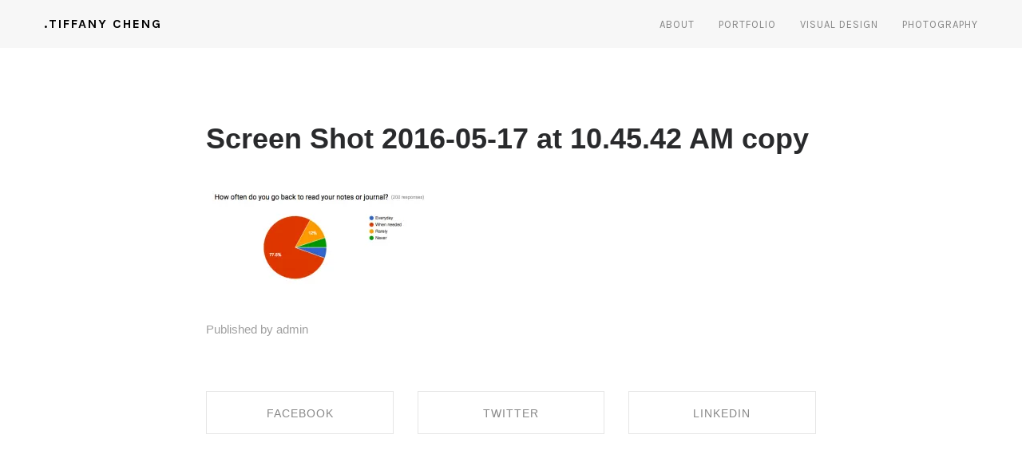

--- FILE ---
content_type: text/html; charset=UTF-8
request_url: https://www.designbycheng.com/screen-shot-2016-05-17-at-10-45-42-am-copy
body_size: 11220
content:
<!DOCTYPE html>
<html lang="en" data-semplice="4.4.9">
	<head>
		<meta charset="UTF-8" />
		<meta name="viewport" content="width=device-width, initial-scale=1.0, maximum-scale=1.0" />
		<title>Screen Shot 2016-05-17 at 10.45.42 AM copy &#8211; Tiffany Cheng</title>
<meta name='robots' content='max-image-preview:large' />
<link rel='dns-prefetch' href='//secure.gravatar.com' />
<link rel='dns-prefetch' href='//s.w.org' />
<link rel='dns-prefetch' href='//v0.wordpress.com' />
<link rel='dns-prefetch' href='//widgets.wp.com' />
<link rel='dns-prefetch' href='//s0.wp.com' />
<link rel='dns-prefetch' href='//0.gravatar.com' />
<link rel='dns-prefetch' href='//1.gravatar.com' />
<link rel='dns-prefetch' href='//2.gravatar.com' />
<link rel='dns-prefetch' href='//i0.wp.com' />
<link rel="alternate" type="application/rss+xml" title="Tiffany Cheng &raquo; Screen Shot 2016-05-17 at 10.45.42 AM copy Comments Feed" href="https://www.designbycheng.com/feed/?attachment_id=742" />
<script type="text/javascript">
window._wpemojiSettings = {"baseUrl":"https:\/\/s.w.org\/images\/core\/emoji\/14.0.0\/72x72\/","ext":".png","svgUrl":"https:\/\/s.w.org\/images\/core\/emoji\/14.0.0\/svg\/","svgExt":".svg","source":{"concatemoji":"https:\/\/www.designbycheng.com\/wp-includes\/js\/wp-emoji-release.min.js?ver=6.0.11"}};
/*! This file is auto-generated */
!function(e,a,t){var n,r,o,i=a.createElement("canvas"),p=i.getContext&&i.getContext("2d");function s(e,t){var a=String.fromCharCode,e=(p.clearRect(0,0,i.width,i.height),p.fillText(a.apply(this,e),0,0),i.toDataURL());return p.clearRect(0,0,i.width,i.height),p.fillText(a.apply(this,t),0,0),e===i.toDataURL()}function c(e){var t=a.createElement("script");t.src=e,t.defer=t.type="text/javascript",a.getElementsByTagName("head")[0].appendChild(t)}for(o=Array("flag","emoji"),t.supports={everything:!0,everythingExceptFlag:!0},r=0;r<o.length;r++)t.supports[o[r]]=function(e){if(!p||!p.fillText)return!1;switch(p.textBaseline="top",p.font="600 32px Arial",e){case"flag":return s([127987,65039,8205,9895,65039],[127987,65039,8203,9895,65039])?!1:!s([55356,56826,55356,56819],[55356,56826,8203,55356,56819])&&!s([55356,57332,56128,56423,56128,56418,56128,56421,56128,56430,56128,56423,56128,56447],[55356,57332,8203,56128,56423,8203,56128,56418,8203,56128,56421,8203,56128,56430,8203,56128,56423,8203,56128,56447]);case"emoji":return!s([129777,127995,8205,129778,127999],[129777,127995,8203,129778,127999])}return!1}(o[r]),t.supports.everything=t.supports.everything&&t.supports[o[r]],"flag"!==o[r]&&(t.supports.everythingExceptFlag=t.supports.everythingExceptFlag&&t.supports[o[r]]);t.supports.everythingExceptFlag=t.supports.everythingExceptFlag&&!t.supports.flag,t.DOMReady=!1,t.readyCallback=function(){t.DOMReady=!0},t.supports.everything||(n=function(){t.readyCallback()},a.addEventListener?(a.addEventListener("DOMContentLoaded",n,!1),e.addEventListener("load",n,!1)):(e.attachEvent("onload",n),a.attachEvent("onreadystatechange",function(){"complete"===a.readyState&&t.readyCallback()})),(e=t.source||{}).concatemoji?c(e.concatemoji):e.wpemoji&&e.twemoji&&(c(e.twemoji),c(e.wpemoji)))}(window,document,window._wpemojiSettings);
</script>
<style type="text/css">
img.wp-smiley,
img.emoji {
	display: inline !important;
	border: none !important;
	box-shadow: none !important;
	height: 1em !important;
	width: 1em !important;
	margin: 0 0.07em !important;
	vertical-align: -0.1em !important;
	background: none !important;
	padding: 0 !important;
}
</style>
	<link rel='stylesheet' id='wp-block-library-css'  href='https://www.designbycheng.com/wp-includes/css/dist/block-library/style.min.css?ver=6.0.11' type='text/css' media='all' />
<style id='wp-block-library-inline-css' type='text/css'>
.has-text-align-justify{text-align:justify;}
</style>
<link rel='stylesheet' id='mediaelement-css'  href='https://www.designbycheng.com/wp-includes/js/mediaelement/mediaelementplayer-legacy.min.css?ver=4.2.16' type='text/css' media='all' />
<link rel='stylesheet' id='wp-mediaelement-css'  href='https://www.designbycheng.com/wp-includes/js/mediaelement/wp-mediaelement.min.css?ver=6.0.11' type='text/css' media='all' />
<style id='global-styles-inline-css' type='text/css'>
body{--wp--preset--color--black: #000000;--wp--preset--color--cyan-bluish-gray: #abb8c3;--wp--preset--color--white: #ffffff;--wp--preset--color--pale-pink: #f78da7;--wp--preset--color--vivid-red: #cf2e2e;--wp--preset--color--luminous-vivid-orange: #ff6900;--wp--preset--color--luminous-vivid-amber: #fcb900;--wp--preset--color--light-green-cyan: #7bdcb5;--wp--preset--color--vivid-green-cyan: #00d084;--wp--preset--color--pale-cyan-blue: #8ed1fc;--wp--preset--color--vivid-cyan-blue: #0693e3;--wp--preset--color--vivid-purple: #9b51e0;--wp--preset--gradient--vivid-cyan-blue-to-vivid-purple: linear-gradient(135deg,rgba(6,147,227,1) 0%,rgb(155,81,224) 100%);--wp--preset--gradient--light-green-cyan-to-vivid-green-cyan: linear-gradient(135deg,rgb(122,220,180) 0%,rgb(0,208,130) 100%);--wp--preset--gradient--luminous-vivid-amber-to-luminous-vivid-orange: linear-gradient(135deg,rgba(252,185,0,1) 0%,rgba(255,105,0,1) 100%);--wp--preset--gradient--luminous-vivid-orange-to-vivid-red: linear-gradient(135deg,rgba(255,105,0,1) 0%,rgb(207,46,46) 100%);--wp--preset--gradient--very-light-gray-to-cyan-bluish-gray: linear-gradient(135deg,rgb(238,238,238) 0%,rgb(169,184,195) 100%);--wp--preset--gradient--cool-to-warm-spectrum: linear-gradient(135deg,rgb(74,234,220) 0%,rgb(151,120,209) 20%,rgb(207,42,186) 40%,rgb(238,44,130) 60%,rgb(251,105,98) 80%,rgb(254,248,76) 100%);--wp--preset--gradient--blush-light-purple: linear-gradient(135deg,rgb(255,206,236) 0%,rgb(152,150,240) 100%);--wp--preset--gradient--blush-bordeaux: linear-gradient(135deg,rgb(254,205,165) 0%,rgb(254,45,45) 50%,rgb(107,0,62) 100%);--wp--preset--gradient--luminous-dusk: linear-gradient(135deg,rgb(255,203,112) 0%,rgb(199,81,192) 50%,rgb(65,88,208) 100%);--wp--preset--gradient--pale-ocean: linear-gradient(135deg,rgb(255,245,203) 0%,rgb(182,227,212) 50%,rgb(51,167,181) 100%);--wp--preset--gradient--electric-grass: linear-gradient(135deg,rgb(202,248,128) 0%,rgb(113,206,126) 100%);--wp--preset--gradient--midnight: linear-gradient(135deg,rgb(2,3,129) 0%,rgb(40,116,252) 100%);--wp--preset--duotone--dark-grayscale: url('#wp-duotone-dark-grayscale');--wp--preset--duotone--grayscale: url('#wp-duotone-grayscale');--wp--preset--duotone--purple-yellow: url('#wp-duotone-purple-yellow');--wp--preset--duotone--blue-red: url('#wp-duotone-blue-red');--wp--preset--duotone--midnight: url('#wp-duotone-midnight');--wp--preset--duotone--magenta-yellow: url('#wp-duotone-magenta-yellow');--wp--preset--duotone--purple-green: url('#wp-duotone-purple-green');--wp--preset--duotone--blue-orange: url('#wp-duotone-blue-orange');--wp--preset--font-size--small: 13px;--wp--preset--font-size--medium: 20px;--wp--preset--font-size--large: 36px;--wp--preset--font-size--x-large: 42px;}.has-black-color{color: var(--wp--preset--color--black) !important;}.has-cyan-bluish-gray-color{color: var(--wp--preset--color--cyan-bluish-gray) !important;}.has-white-color{color: var(--wp--preset--color--white) !important;}.has-pale-pink-color{color: var(--wp--preset--color--pale-pink) !important;}.has-vivid-red-color{color: var(--wp--preset--color--vivid-red) !important;}.has-luminous-vivid-orange-color{color: var(--wp--preset--color--luminous-vivid-orange) !important;}.has-luminous-vivid-amber-color{color: var(--wp--preset--color--luminous-vivid-amber) !important;}.has-light-green-cyan-color{color: var(--wp--preset--color--light-green-cyan) !important;}.has-vivid-green-cyan-color{color: var(--wp--preset--color--vivid-green-cyan) !important;}.has-pale-cyan-blue-color{color: var(--wp--preset--color--pale-cyan-blue) !important;}.has-vivid-cyan-blue-color{color: var(--wp--preset--color--vivid-cyan-blue) !important;}.has-vivid-purple-color{color: var(--wp--preset--color--vivid-purple) !important;}.has-black-background-color{background-color: var(--wp--preset--color--black) !important;}.has-cyan-bluish-gray-background-color{background-color: var(--wp--preset--color--cyan-bluish-gray) !important;}.has-white-background-color{background-color: var(--wp--preset--color--white) !important;}.has-pale-pink-background-color{background-color: var(--wp--preset--color--pale-pink) !important;}.has-vivid-red-background-color{background-color: var(--wp--preset--color--vivid-red) !important;}.has-luminous-vivid-orange-background-color{background-color: var(--wp--preset--color--luminous-vivid-orange) !important;}.has-luminous-vivid-amber-background-color{background-color: var(--wp--preset--color--luminous-vivid-amber) !important;}.has-light-green-cyan-background-color{background-color: var(--wp--preset--color--light-green-cyan) !important;}.has-vivid-green-cyan-background-color{background-color: var(--wp--preset--color--vivid-green-cyan) !important;}.has-pale-cyan-blue-background-color{background-color: var(--wp--preset--color--pale-cyan-blue) !important;}.has-vivid-cyan-blue-background-color{background-color: var(--wp--preset--color--vivid-cyan-blue) !important;}.has-vivid-purple-background-color{background-color: var(--wp--preset--color--vivid-purple) !important;}.has-black-border-color{border-color: var(--wp--preset--color--black) !important;}.has-cyan-bluish-gray-border-color{border-color: var(--wp--preset--color--cyan-bluish-gray) !important;}.has-white-border-color{border-color: var(--wp--preset--color--white) !important;}.has-pale-pink-border-color{border-color: var(--wp--preset--color--pale-pink) !important;}.has-vivid-red-border-color{border-color: var(--wp--preset--color--vivid-red) !important;}.has-luminous-vivid-orange-border-color{border-color: var(--wp--preset--color--luminous-vivid-orange) !important;}.has-luminous-vivid-amber-border-color{border-color: var(--wp--preset--color--luminous-vivid-amber) !important;}.has-light-green-cyan-border-color{border-color: var(--wp--preset--color--light-green-cyan) !important;}.has-vivid-green-cyan-border-color{border-color: var(--wp--preset--color--vivid-green-cyan) !important;}.has-pale-cyan-blue-border-color{border-color: var(--wp--preset--color--pale-cyan-blue) !important;}.has-vivid-cyan-blue-border-color{border-color: var(--wp--preset--color--vivid-cyan-blue) !important;}.has-vivid-purple-border-color{border-color: var(--wp--preset--color--vivid-purple) !important;}.has-vivid-cyan-blue-to-vivid-purple-gradient-background{background: var(--wp--preset--gradient--vivid-cyan-blue-to-vivid-purple) !important;}.has-light-green-cyan-to-vivid-green-cyan-gradient-background{background: var(--wp--preset--gradient--light-green-cyan-to-vivid-green-cyan) !important;}.has-luminous-vivid-amber-to-luminous-vivid-orange-gradient-background{background: var(--wp--preset--gradient--luminous-vivid-amber-to-luminous-vivid-orange) !important;}.has-luminous-vivid-orange-to-vivid-red-gradient-background{background: var(--wp--preset--gradient--luminous-vivid-orange-to-vivid-red) !important;}.has-very-light-gray-to-cyan-bluish-gray-gradient-background{background: var(--wp--preset--gradient--very-light-gray-to-cyan-bluish-gray) !important;}.has-cool-to-warm-spectrum-gradient-background{background: var(--wp--preset--gradient--cool-to-warm-spectrum) !important;}.has-blush-light-purple-gradient-background{background: var(--wp--preset--gradient--blush-light-purple) !important;}.has-blush-bordeaux-gradient-background{background: var(--wp--preset--gradient--blush-bordeaux) !important;}.has-luminous-dusk-gradient-background{background: var(--wp--preset--gradient--luminous-dusk) !important;}.has-pale-ocean-gradient-background{background: var(--wp--preset--gradient--pale-ocean) !important;}.has-electric-grass-gradient-background{background: var(--wp--preset--gradient--electric-grass) !important;}.has-midnight-gradient-background{background: var(--wp--preset--gradient--midnight) !important;}.has-small-font-size{font-size: var(--wp--preset--font-size--small) !important;}.has-medium-font-size{font-size: var(--wp--preset--font-size--medium) !important;}.has-large-font-size{font-size: var(--wp--preset--font-size--large) !important;}.has-x-large-font-size{font-size: var(--wp--preset--font-size--x-large) !important;}
</style>
<link rel='stylesheet' id='semplice-stylesheet-css'  href='https://www.designbycheng.com/wp-content/themes/semplice4/style.css?ver=4.4.9' type='text/css' media='all' />
<link rel='stylesheet' id='semplice-frontend-stylesheet-css'  href='https://www.designbycheng.com/wp-content/themes/semplice4/assets/css/frontend.min.css?ver=4.4.9' type='text/css' media='all' />
<link rel='stylesheet' id='jetpack_css-css'  href='https://www.designbycheng.com/wp-content/plugins/jetpack/css/jetpack.css?ver=11.3.2' type='text/css' media='all' />
<script type='text/javascript' src='https://www.designbycheng.com/wp-includes/js/jquery/jquery.min.js?ver=3.6.0' id='jquery-core-js'></script>
<script type='text/javascript' src='https://www.designbycheng.com/wp-includes/js/jquery/jquery-migrate.min.js?ver=3.3.2' id='jquery-migrate-js'></script>
<link rel="https://api.w.org/" href="https://www.designbycheng.com/wp-json/" /><link rel="alternate" type="application/json" href="https://www.designbycheng.com/wp-json/wp/v2/media/742" /><link rel="EditURI" type="application/rsd+xml" title="RSD" href="https://www.designbycheng.com/xmlrpc.php?rsd" />
<link rel="wlwmanifest" type="application/wlwmanifest+xml" href="https://www.designbycheng.com/wp-includes/wlwmanifest.xml" /> 
<meta name="generator" content="WordPress 6.0.11" />
<link rel='shortlink' href='https://wp.me/a8HHxX-bY' />
<link rel="alternate" type="application/json+oembed" href="https://www.designbycheng.com/wp-json/oembed/1.0/embed?url=https%3A%2F%2Fwww.designbycheng.com%2Fscreen-shot-2016-05-17-at-10-45-42-am-copy" />
<link rel="alternate" type="text/xml+oembed" href="https://www.designbycheng.com/wp-json/oembed/1.0/embed?url=https%3A%2F%2Fwww.designbycheng.com%2Fscreen-shot-2016-05-17-at-10-45-42-am-copy&#038;format=xml" />
<style>img#wpstats{display:none}</style>
	<script src="https://use.typekit.net/vmx0ovp.js"></script>
<script>try{Typekit.load({ async: true });}catch(e){}</script><link href='https://fonts.googleapis.com/css2?family=Karla:ital,wght@0,400;0,700;1,400;1,700&display=swap' rel='stylesheet'>
<style type="text/css" id="semplice-webfonts-css">.font_rgc7egdqi, [data-font="font_rgc7egdqi"], [data-font="font_rgc7egdqi"] li a {font-family: "source-sans-pro", sans-serif;font-weight: 400;font-style: normal;}.font_ijr2eo5wj, [data-font="font_ijr2eo5wj"], [data-font="font_ijr2eo5wj"] li a {font-family: "source-sans-pro", sans-serif;font-weight: 200;font-style: normal;}.font_9d24cpxag, [data-font="font_9d24cpxag"], [data-font="font_9d24cpxag"] li a {font-family: "source-sans-pro", sans-serif;font-weight: 800;font-style: normal;}.font_u3scy7wze, [data-font="font_u3scy7wze"], [data-font="font_u3scy7wze"] li a, #content-holder p, #content-holder li {font-family: "Karla", sans-serif;font-weight: 400;font-style: normal;}.font_2ez0gx2rp, [data-font="font_2ez0gx2rp"], [data-font="font_2ez0gx2rp"] li a {font-family: "Karla", sans-serif;font-weight: 600;font-style: normal;}.font_x80qd37x1, [data-font="font_x80qd37x1"], [data-font="font_x80qd37x1"] li a {font-family: "Karla", sans-serif;font-weight: 400;font-style: italic;}.font_pjspy94wg, [data-font="font_pjspy94wg"], [data-font="font_pjspy94wg"] li a {font-family: "Karla", sans-serif;font-weight: 600;font-style: italic;}</style>
		<style type="text/css" id="semplice-custom-css">
			
				@media screen and (min-width: 1170px) {
					.container-fluid, .container, .admin-container {
						padding: 0 1.66667rem 0 1.66667rem;
					}
				}
			.container {
			max-width: 1230px;
		}@media screen and (max-width: 1169px) { .row {
			margin-left: -15px;
			margin-right: -15px;
		}.column, .grid-column {
			padding-left: 15px;
			padding-right: 15px;
		}}@media screen and (min-width: 1170px) { .row {
			margin-left: -25px;
			margin-right: -25px;
		}.column, .grid-column {
			padding-left: 25px;
			padding-right: 25px;
		}}
			@media screen and (min-width: 992px) and (max-width: 1169.98px) { #content-holder h1 { font-size: 2.15rem; line-height: 2.76rem; }#content-holder h2 { font-size: 1.84rem; line-height: 2.45rem; }#content-holder h3 { font-size: 1.49rem; line-height: 1.92rem; }#content-holder h4 { font-size: 1.28rem; line-height: 1.92rem; }#content-holder h5 { font-size: 1.11rem; line-height: 1.78rem; }#content-holder h6 { font-size: 1rem; line-height: 1.67rem; }}@media screen and (min-width: 768px) and (max-width: 991.98px) { #content-holder h1 { font-size: 2.01rem; line-height: 2.58rem; }#content-holder h2 { font-size: 1.76rem; line-height: 2.35rem; }#content-holder h3 { font-size: 1.43rem; line-height: 1.84rem; }#content-holder h4 { font-size: 1.23rem; line-height: 1.84rem; }#content-holder h5 { font-size: 1.11rem; line-height: 1.78rem; }#content-holder h6 { font-size: 1rem; line-height: 1.67rem; }}@media screen and (min-width: 544px) and (max-width: 767.98px) { #content-holder h1 { font-size: 1.91rem; line-height: 2.46rem; }#content-holder h2 { font-size: 1.68rem; line-height: 2.24rem; }#content-holder h3 { font-size: 1.4rem; line-height: 1.8rem; }#content-holder h4 { font-size: 1.2rem; line-height: 1.8rem; }#content-holder h5 { font-size: 1.11rem; line-height: 1.78rem; }#content-holder h6 { font-size: 1rem; line-height: 1.67rem; }}@media screen and (max-width: 543.98px) { #content-holder h1 { font-size: 1.82rem; line-height: 2.34rem; }#content-holder h2 { font-size: 1.6rem; line-height: 2.13rem; }#content-holder h3 { font-size: 1.37rem; line-height: 1.76rem; }#content-holder h4 { font-size: 1.17rem; line-height: 1.76rem; }#content-holder h5 { font-size: 1.11rem; line-height: 1.78rem; }#content-holder h6 { font-size: 1rem; line-height: 1.67rem; }}
			
			
		.project-panel {
			background: #ffffff;
			padding: 0rem 0rem;
		}
		.pp-thumbs {
			margin-bottom: -1.1111111111111112rem;
		}
		#content-holder .panel-label, .projectpanel-preview .panel-label {
			color: #000000;
			font-size: 1.777777777777778rem;
			text-transform: none;
			padding-left: 0rem;
			padding-bottom: 0rem;
			text-align: center;
			line-height: 1;
		}
		.project-panel .pp-title {
			padding: 0.5555555555555556rem 0rem 1.1111111111111112rem 0rem;
		}
		.project-panel .pp-title a {
			color: #000000; 
			font-size: 0.7222222222222222rem; 
			text-transform: none;
		} 
		.project-panel .pp-title span {
			color: #999999;
			font-size: 0.7222222222222222rem;
			text-transform: none;
		}
	
			
		</style>
	
		<style type="text/css" id="742-post-css">
			#content-742 #section_f778e33fe .container {height: 1.3888888888888888rem;}#content-742 #section_f778e33fe {padding-top: 2.2222222222222223rem;}@media screen and (max-width: 543.98px) { #content-742 #section_f778e33fe {margin-top: 0rem;}}#content-742 #column_bd9e43d32 {padding-top: 0rem;background-color: #424242;}@media screen and (max-width: 543.98px) { #content-742 #column_bd9e43d32 {height: 0rem;}}#content-742 #content_c26c414aa {background-color: #424242;}#content-742 #content_c26c414aa .is-content {}@media screen and (min-width: 544px) and (max-width: 767.98px) { #content-742 #content_c26c414aa {padding-top: 0.8333333333333334rem;padding-bottom: 0.2777777777777778rem;}#content-742 #content_c26c414aa .is-content {}}@media screen and (max-width: 543.98px) { #content-742 #content_c26c414aa {padding-top: 1.1111111111111112rem;padding-bottom: 0.3333333333333333rem;}#content-742 #content_c26c414aa .is-content {}}#content-742 #section_c4a8a9017 {padding-top: 0rem;margin-top: 0rem;padding-right: 36.111111111111114rem;padding-left: 36.111111111111114rem;background-color: #424242;}@media screen and (min-width: 992px) and (max-width: 1169.98px) { #content-742 #section_c4a8a9017 {padding-right: 25rem;padding-left: 25rem;}}@media screen and (min-width: 768px) and (max-width: 991.98px) { #content-742 #section_c4a8a9017 {padding-right: 19.444444444444443rem;padding-left: 19.444444444444443rem;}}@media screen and (min-width: 544px) and (max-width: 767.98px) { #content-742 #section_c4a8a9017 {padding-right: 13.88888888888889rem;padding-left: 13.88888888888889rem;}}@media screen and (max-width: 543.98px) { #content-742 #section_c4a8a9017 {padding-right: 3.888888888888889rem;padding-left: 3.888888888888889rem;}}#content-742 #content_58d4e62d9 {background-color: #424242;}#content-742 #content_58d4e62d9 .is-content {}#content-742 #column_88a8209fe {background-color: #424242;}#content-742 #content_9651f8bff {background-color: #424242;}#content-742 #content_9651f8bff .is-content {}#content-742 #column_4da9366cc {background-color: #424242;}#content-742 #content_c53e7a1de {padding-top: 0.5555555555555556rem;background-color: #424242;}#content-742 #content_c53e7a1de .is-content {border-style: solid;}
			.nav_4hfy7x0wr { background-color: rgba(245, 245, 245, 0.8);; }.nav_4hfy7x0wr { height: 3.3333333333333335rem; }.is-frontend #content-742 .sections { margin-top: 3.3333333333333335rem; }.nav_4hfy7x0wr .navbar-inner .logo a { font-size: 0.8888888888888888rem; }.logo a { letter-spacing: 0.1111111111111111rem; }.nav_4hfy7x0wr .navbar-inner .logo { align-items: center; }.nav_4hfy7x0wr .navbar-inner .hamburger a.menu-icon span { background-color: #000000; }.nav_4hfy7x0wr .navbar-inner .hamburger a.menu-icon { width: 24; }.nav_4hfy7x0wr .navbar-inner .hamburger a.menu-icon span { height: 2px; }.nav_4hfy7x0wr .navbar-inner .hamburger a.open-menu span::before { transform: translateY(-6px); }.nav_4hfy7x0wr .navbar-inner .hamburger a.open-menu span::after { transform: translateY(6px); }.nav_4hfy7x0wr .navbar-inner .hamburger a.open-menu:hover span::before { transform: translateY(-8px); }.nav_4hfy7x0wr .navbar-inner .hamburger a.open-menu:hover span::after { transform: translateY(8px); }.nav_4hfy7x0wr .navbar-inner .hamburger a.menu-icon { height: 14px; }.nav_4hfy7x0wr .navbar-inner .hamburger a.menu-icon span { margin-top: 7px; }.nav_4hfy7x0wr .navbar-inner nav ul li a span { font-size: 0.7222222222222222rem; }.nav_4hfy7x0wr .navbar-inner nav ul li a { padding-left: 0.83333333333333rem; }.nav_4hfy7x0wr .navbar-inner nav ul li a { padding-right: 0.83333333333333rem; }.nav_4hfy7x0wr .navbar-inner nav ul li a span { text-transform: uppercase; }.nav_4hfy7x0wr .navbar-inner nav ul li a span { letter-spacing: 0.05555555555555555rem; }.nav_4hfy7x0wr .navbar-inner nav ul li a:hover span, .navbar-inner nav ul li.current-menu-item a span, .navbar-inner nav ul li.current_page_item a span, .nav_4hfy7x0wr .navbar-inner nav ul li.wrap-focus a span { color: #000000; }.nav_4hfy7x0wr .navbar-inner nav ul li.current-menu-item a span { color: #000000; }.nav_4hfy7x0wr .navbar-inner nav ul li.current_page_item a span { color: #000000; }[data-post-type="project"] .navbar-inner nav ul li.portfolio-grid a span, [data-post-type="post"] .navbar-inner nav ul li.blog-overview a span { color: #000000; }#overlay-menu { background-color: rgba(245, 245, 245, 1); }#overlay-menu .overlay-menu-inner nav ul li a span { font-size: 1.1111111111111112rem; }#overlay-menu .overlay-menu-inner nav ul li a { padding-top: 0.83333333333333rem; }#overlay-menu .overlay-menu-inner nav ul li a { padding-bottom: 0.83333333333333rem; }#overlay-menu .overlay-menu-inner nav ul li a span { text-transform: uppercase; }#overlay-menu .overlay-menu-inner nav ul li a span { letter-spacing: 0.19444444444444445rem; }#overlay-menu .overlay-menu-inner nav ul li a:hover span { color: #000000; }#overlay-menu .overlay-menu-inner nav ul li.current-menu-item a span { color: #000000; }#overlay-menu .overlay-menu-inner nav ul li.current_page_item a span { color: #000000; }[data-post-type="project"] #overlay-menu .overlay-menu-inner nav ul li.portfolio-grid a span, [data-post-type="post"] #overlay-menu .overlay-menu-inner nav ul li.blog-overview a span { color: #000000; }@media screen and (min-width: 992px) and (max-width: 1169.98px) { .nav_4hfy7x0wr .navbar-inner .hamburger a.menu-icon { height: 14px; }.nav_4hfy7x0wr .navbar-inner .hamburger a.menu-icon span { margin-top: 7px; }}@media screen and (min-width: 768px) and (max-width: 991.98px) { .nav_4hfy7x0wr .navbar-inner .hamburger a.menu-icon { height: 14px; }.nav_4hfy7x0wr .navbar-inner .hamburger a.menu-icon span { margin-top: 7px; }}@media screen and (min-width: 544px) and (max-width: 767.98px) { .nav_4hfy7x0wr .navbar-inner .hamburger a.menu-icon { height: 14px; }.nav_4hfy7x0wr .navbar-inner .hamburger a.menu-icon span { margin-top: 7px; }}@media screen and (max-width: 543.98px) { .nav_4hfy7x0wr .navbar-inner .hamburger a.menu-icon { height: 14px; }.nav_4hfy7x0wr .navbar-inner .hamburger a.menu-icon span { margin-top: 7px; }}
		</style>
	<meta name="description" content="Designer" />

<!-- Jetpack Open Graph Tags -->
<meta property="og:type" content="article" />
<meta property="og:title" content="Screen Shot 2016-05-17 at 10.45.42 AM copy" />
<meta property="og:url" content="https://www.designbycheng.com/screen-shot-2016-05-17-at-10-45-42-am-copy" />
<meta property="og:description" content="Visit the post for more." />
<meta property="article:published_time" content="2020-09-07T19:35:05+00:00" />
<meta property="article:modified_time" content="2020-09-07T19:35:05+00:00" />
<meta property="og:site_name" content="Tiffany Cheng" />
<meta property="og:image" content="https://www.designbycheng.com/wp-content/uploads/2020/09/Screen-Shot-2016-05-17-at-10.45.42-AM-copy.jpg" />
<meta property="og:image:alt" content="" />
<meta name="twitter:text:title" content="Screen Shot 2016-05-17 at 10.45.42 AM copy" />
<meta name="twitter:image" content="https://i0.wp.com/www.designbycheng.com/wp-content/uploads/2020/09/Screen-Shot-2016-05-17-at-10.45.42-AM-copy.jpg?fit=683%2C303&#038;ssl=1&#038;w=640" />
<meta name="twitter:card" content="summary_large_image" />
<meta name="twitter:description" content="Visit the post for more." />

<!-- End Jetpack Open Graph Tags -->
		<style>html{margin-top:0px!important;}#wpadminbar{top:auto!important;bottom:0;}</style>
		<link rel="shortcut icon" type="image/png" href="https://i0.wp.com/www.designbycheng.com/wp-content/uploads/2019/02/favicon-01.png?fit=133%2C133&ssl=1" sizes="32x32">	</head>
	<body data-rsssl=1 class="attachment attachment-template-default single single-attachment postid-742 attachmentid-742 attachment-jpeg is-frontend dynamic-mode mejs-semplice-ui" data-post-type="attachment" data-post-id="742">
		<div id="content-holder" data-active-post="742">
			
						<header class="nav_4hfy7x0wr semplice-navbar active-navbar sticky-nav  cover-transparent scroll-to-top" data-cover-transparent="enabled" data-bg-overlay-visibility="hidden"data-mobile-fallback="enabled">
							<div class="container" data-nav="logo-left-menu-right">
								<div class="navbar-inner menu-type-text" data-xl-width="12" data-navbar-type="container">
									<div class="logo navbar-left" data-font="font_2ez0gx2rp"><a href="https://www.designbycheng.com" title="Tiffany Cheng">.TIFFANY CHENG</a></div>
									<nav class="standard navbar-right" data-font="font_u3scy7wze"><ul class="menu"><li class="menu-item menu-item-type-post_type menu-item-object-page menu-item-542"><a href="https://www.designbycheng.com/about"><span>About</span></a></li>
<li class="menu-item menu-item-type-post_type menu-item-object-page menu-item-home menu-item-531"><a href="https://www.designbycheng.com/"><span>Portfolio</span></a></li>
<li class="menu-item menu-item-type-post_type menu-item-object-page menu-item-682"><a href="https://www.designbycheng.com/visual-design"><span>VISUAL DESIGN</span></a></li>
<li class="menu-item menu-item-type-post_type menu-item-object-page menu-item-599"><a href="https://www.designbycheng.com/photography"><span>Photography</span></a></li>
</ul></nav>
									<div class="hamburger navbar-right semplice-menu"><a class="open-menu menu-icon"><span></span></a></div>
								</div>
							</div>
						</header>
						
				<div id="overlay-menu">
					<div class="overlay-menu-inner" data-xl-width="12">
						<nav class="overlay-nav" data-justify="center" data-align="align-middle" data-font="font_u3scy7wze">
							<ul class="container-fluid"><li class="menu-item menu-item-type-post_type menu-item-object-page menu-item-542"><a href="https://www.designbycheng.com/about"><span>About</span></a></li>
<li class="menu-item menu-item-type-post_type menu-item-object-page menu-item-home menu-item-531"><a href="https://www.designbycheng.com/"><span>Portfolio</span></a></li>
<li class="menu-item menu-item-type-post_type menu-item-object-page menu-item-682"><a href="https://www.designbycheng.com/visual-design"><span>VISUAL DESIGN</span></a></li>
<li class="menu-item menu-item-type-post_type menu-item-object-page menu-item-599"><a href="https://www.designbycheng.com/photography"><span>Photography</span></a></li>
</ul>
						</nav>
					</div>
				</div>
			
					
			<div id="content-742" class="content-container active-content ">
				<div class="transition-wrap">
					<div class="sections">
						<div class="posts">
					<section class="post is-content post-742 attachment type-attachment status-inherit hentry">
						
			<div class="container">
				<div class="row">
					<div class="column" data-xl-width="8" data-md-width="11" data-sm-width="12" data-xs-width="12">
						<div class="post-heading">
							
							<h2><a href="https://www.designbycheng.com/screen-shot-2016-05-17-at-10-45-42-am-copy">Screen Shot 2016-05-17 at 10.45.42 AM copy</a></h2>
						</div>
						<div class="post-content">
							<p class="attachment"><a href='https://i0.wp.com/www.designbycheng.com/wp-content/uploads/2020/09/Screen-Shot-2016-05-17-at-10.45.42-AM-copy.jpg?ssl=1'><img width="300" height="133" src="https://i0.wp.com/www.designbycheng.com/wp-content/uploads/2020/09/Screen-Shot-2016-05-17-at-10.45.42-AM-copy.jpg?fit=300%2C133&amp;ssl=1" class="attachment-medium size-medium" alt="" loading="lazy" srcset="https://i0.wp.com/www.designbycheng.com/wp-content/uploads/2020/09/Screen-Shot-2016-05-17-at-10.45.42-AM-copy.jpg?w=683&amp;ssl=1 683w, https://i0.wp.com/www.designbycheng.com/wp-content/uploads/2020/09/Screen-Shot-2016-05-17-at-10.45.42-AM-copy.jpg?resize=300%2C133&amp;ssl=1 300w" sizes="(max-width: 300px) 100vw, 300px" data-attachment-id="742" data-permalink="https://www.designbycheng.com/screen-shot-2016-05-17-at-10-45-42-am-copy" data-orig-file="https://i0.wp.com/www.designbycheng.com/wp-content/uploads/2020/09/Screen-Shot-2016-05-17-at-10.45.42-AM-copy.jpg?fit=683%2C303&amp;ssl=1" data-orig-size="683,303" data-comments-opened="1" data-image-meta="{&quot;aperture&quot;:&quot;0&quot;,&quot;credit&quot;:&quot;&quot;,&quot;camera&quot;:&quot;&quot;,&quot;caption&quot;:&quot;&quot;,&quot;created_timestamp&quot;:&quot;0&quot;,&quot;copyright&quot;:&quot;&quot;,&quot;focal_length&quot;:&quot;0&quot;,&quot;iso&quot;:&quot;0&quot;,&quot;shutter_speed&quot;:&quot;0&quot;,&quot;title&quot;:&quot;&quot;,&quot;orientation&quot;:&quot;1&quot;}" data-image-title="Screen Shot 2016-05-17 at 10.45.42 AM copy" data-image-description="" data-image-caption="" data-medium-file="https://i0.wp.com/www.designbycheng.com/wp-content/uploads/2020/09/Screen-Shot-2016-05-17-at-10.45.42-AM-copy.jpg?fit=300%2C133&amp;ssl=1" data-large-file="https://i0.wp.com/www.designbycheng.com/wp-content/uploads/2020/09/Screen-Shot-2016-05-17-at-10.45.42-AM-copy.jpg?fit=683%2C303&amp;ssl=1" /></a></p>

							
				<div class="post-meta">
					
				<div class="category-meta">
					<span>Published by admin</span>
				</div>
			
					
				</div>		
			
							<div id="share-holder">
			<div class="is-content share-box">
				<div class="semplice-share first">
					<div class="text">Facebook</div>
					<div class="share-button button-facebook">
						<a href="//facebook.com/sharer.php?u=https://www.designbycheng.com/screen-shot-2016-05-17-at-10-45-42-am-copy" onclick="window.open(this.href,this.title,'width=500,height=500,top=200px,left=200px');  return false;" rel="nofollow" target="_blank">Share on Facebook</a>
					</div>
				</div>
				<div class="semplice-share">
					<div class="text">Twitter</div>
					<div class="share-button button-twitter">
						<a href="//twitter.com/share?url=https://www.designbycheng.com/screen-shot-2016-05-17-at-10-45-42-am-copy" onclick="window.open(this.href,this.title,'width=500,height=500,top=200px,left=200px');  return false;" rel="nofollow" target="_blank">Share on Twitter</a>
					</div>
				</div>
				<div class="semplice-share">
					<div class="text">LinkedIn</div>
					<div class="share-button button-linkedin">
						<a href="//linkedin.com/shareArticle?mini=true&url=https://www.designbycheng.com/screen-shot-2016-05-17-at-10-45-42-am-copy&title=Screen%20Shot%202016-05-17%20at%2010.45.42%20AM%20copy" onclick="window.open(this.href,this.title,'width=500,height=500,top=200px,left=200px');  return false;" rel="nofollow" target="_blank">Share on LinkedIn</a>
					</div>
				</div>
			</div>
		</div>
						</div>
					</div>
				</div>
			</div>
		
					</section>
				
			<section id="comments" class="comments-area">
				<div class="container">
					<div class="row">
						<div class="column" data-xl-width="8" data-md-width="11" data-sm-width="12" data-xs-width="12">
		<p class="comments-title">Comments</p><p class="no-comments">No comments.</p>	<div id="respond" class="comment-respond">
		<h3 id="reply-title" class="comment-reply-title">Leave a reply <small><a rel="nofollow" id="cancel-comment-reply-link" href="/screen-shot-2016-05-17-at-10-45-42-am-copy#respond" style="display:none;">Cancel reply</a></small></h3><form action="https://www.designbycheng.com/wp-comments-post.php" method="post" id="commentform" class="comment-form"><div class="comment-input"><textarea id="comment-input" class="mb10 regular" name="comment" cols="45" rows="8" placeholder="Your comment*" required email></textarea></div><div class="comment-input"><input id="author" class="input regular" name="author" type="text" value="" size="30" placeholder="Author*" required /></div>
<div class="comment-input"><input id="email" class="input regular" name="email" type="email" value="" size="30" placeholder="E-Mail Address*" required /></div>
<div class="comment-input"><input id="url" class="input regular" name="url" type="text" value="" size="30" placeholder="Website" /></div>
<p class="comment-subscription-form"><input type="checkbox" name="subscribe_blog" id="subscribe_blog" value="subscribe" style="width: auto; -moz-appearance: checkbox; -webkit-appearance: checkbox;" /> <label class="subscribe-label" id="subscribe-blog-label" for="subscribe_blog">Notify me of new posts by email.</label></p><p class="form-submit"><input name="submit" type="submit" id="submit" class="submit" value="Post Comment" /> <input type='hidden' name='comment_post_ID' value='742' id='comment_post_ID' />
<input type='hidden' name='comment_parent' id='comment_parent' value='0' />
</p><p style="display: none;"><input type="hidden" id="akismet_comment_nonce" name="akismet_comment_nonce" value="b3deef0616" /></p><p style="display: none !important;"><label>&#916;<textarea name="ak_hp_textarea" cols="45" rows="8" maxlength="100"></textarea></label><input type="hidden" id="ak_js_1" name="ak_js" value="62"/><script>document.getElementById( "ak_js_1" ).setAttribute( "value", ( new Date() ).getTime() );</script></p></form>	</div><!-- #respond -->
	
						</div>
					</div>
				</div>
			</section>
		
			<section class="blog-pagination">
				<div class="container">
					<div class="row">
						<div class="column" data-xl-width="8" data-md-width="11" data-sm-width="12" data-xs-width="12">
							
						</div>
					</div>
				</div>
			</section>
		</div>
					<section id="section_f778e33fe" class="content-block" data-column-mode-sm="single" data-column-mode-xs="single" data-height="custom" data-layout="fluid" data-gutter="no" >
						
						<div class="container">
						<div id="row_e9e5a2046" class="row"><div id="column_bd9e43d32" class="column spacer-column" data-xl-width="12" >
					<div class="content-wrapper">
						
					</div>
				</div></div>
						</div>
					</section>				
				
					<section id="section_ec1d32073" class="content-block" data-column-mode-sm="single" data-column-mode-xs="single" data-gutter="no" data-layout="fluid" >
						
						<div class="container">
						<div id="row_33e3cc123" class="row"><div id="column_e16898c09" class="column" data-xl-width="12" >
					<div class="content-wrapper">
						
				<div id="content_c26c414aa" class="column-content" data-module="paragraph" >
					<div class="is-content has-xs"><div data-content-for="xl"><p style="text-align: center; font-size: 0.833333rem;" data-mce-style="text-align: center; font-size: 0.833333rem;"><span style="color: rgb(255, 255, 255); letter-spacing: 0.0277778rem;" data-mce-style="color: #ffffff; letter-spacing: 0.0277778rem;">Let's connect</span></p></div><div data-content-for="xs"><p style="text-align: center; font-size: 0.833333rem;" data-mce-style="text-align: center; font-size: 0.833333rem;"><span style="color: rgb(255, 255, 255); letter-spacing: 0.0277778rem;" data-mce-style="color: #ffffff; letter-spacing: 0.0277778rem;">Let's connect</span></p></div></div>
				</div>
			
					</div>
				</div></div>
						</div>
					</section>				
				
					<section id="section_c4a8a9017" class="content-block" data-column-mode-sm="multi" data-column-mode-xs="multi" data-layout="fluid" data-gutter="no" data-valign="center" data-justify="center" data-xs-visibility="visbile" >
						
						<div class="container">
						<div id="row_80c06f066" class="row"><div id="column_67115b222" class="column" data-xl-width="4" >
					<div class="content-wrapper">
						
				<div id="content_58d4e62d9" class="column-content" data-module="image" >
					<div class="ce-image" data-align="center"><a href="https://www.instagram.com/littlesomething.bytiff/" target="_blank"><img class="is-content"  src="https://i0.wp.com/www.designbycheng.com/wp-content/uploads/2017/11/social-media-icon-25-1.png?fit=208%2C146&ssl=1" width="208" height="146" alt="social media icon-25" caption="" data-width="original" data-scaling="no"></a></div>
				</div>
			
					</div>
				</div><div id="column_88a8209fe" class="column" data-xl-width="4" >
					<div class="content-wrapper">
						
				<div id="content_9651f8bff" class="column-content" data-module="image" >
					<div class="ce-image" data-align="center"><a href="https://www.linkedin.com/in/tiffanyycheng" target="_blank"><img class="is-content"  src="https://i0.wp.com/www.designbycheng.com/wp-content/uploads/2017/11/social-media-icon-24-1.png?fit=208%2C146&ssl=1" width="208" height="146" alt="social media icon-24" caption="" data-width="original" data-scaling="no"></a></div>
				</div>
			
					</div>
				</div><div id="column_4da9366cc" class="column" data-xl-width="4" >
					<div class="content-wrapper">
						
				<div id="content_1c3c65eb8" class="column-content" data-module="image" >
					<div class="ce-image" data-align="center"><a href="http://www.pinterest.com/tiffanycyy" target="_blank"><img class="is-content"  src="https://i0.wp.com/www.designbycheng.com/wp-content/uploads/2017/11/social-media-icon-23-1.png?fit=208%2C146&ssl=1" width="208" height="146" alt="social media icon-23" caption="" data-width="original" data-scaling="no"></a></div>
				</div>
			
					</div>
				</div></div>
						</div>
					</section>				
				
					<section id="section_6846efe36" class="content-block" data-column-mode-sm="single" data-column-mode-xs="single" data-gutter="no" data-layout="fluid" data-valign="center" data-justify="space-between" >
						
						<div class="container">
						<div id="row_ca4c76dfc" class="row"><div id="column_8523868f1" class="column" data-xl-width="12" >
					<div class="content-wrapper">
						
				<div id="content_c53e7a1de" class="column-content" data-module="paragraph" >
					<div class="is-content"><div data-content-for="xl"><p style="font-size: 0.777778rem; text-align: center; line-height: 0.333333rem;" data-mce-style="font-size: 0.777778rem; text-align: center; line-height: 0.333333rem;">&nbsp;<span style="color: rgb(255, 255, 255);" data-mce-style="color: #ffffff;">©Tiffany Cheng.&nbsp; All Rights Reserved.</span></p><p style="font-size: 0.777778rem; text-align: center; line-height: 0.333333rem;" data-mce-style="font-size: 0.777778rem; text-align: center; line-height: 0.333333rem;"><span style="color: rgb(255, 255, 255);" data-mce-style="color: #ffffff;">&nbsp;</span></p></div></div>
				</div>
			
					</div>
				</div></div>
						</div>
					</section>				
				
					</div>
				</div>
			</div>
		</div>
		<div class="pswp" tabindex="-1" role="dialog" aria-hidden="true">
	<div class="pswp__bg"></div>
	<div class="pswp__scroll-wrap">
		<div class="pswp__container">
			<div class="pswp__item"></div>
			<div class="pswp__item"></div>
			<div class="pswp__item"></div>
		</div>
		<div class="pswp__ui pswp__ui--hidden">
			<div class="pswp__top-bar">
				<div class="pswp__counter"></div>
				<button class="pswp__button pswp__button--close" title="Close (Esc)"></button>
				<button class="pswp__button pswp__button--share" title="Share"></button>
				<button class="pswp__button pswp__button--fs" title="Toggle fullscreen"></button>
				<button class="pswp__button pswp__button--zoom" title="Zoom in/out"></button>
				<div class="pswp__preloader">
					<div class="pswp__preloader__icn">
					  <div class="pswp__preloader__cut">
						<div class="pswp__preloader__donut"></div>
					  </div>
					</div>
				</div>
			</div>
			<div class="pswp__share-modal pswp__share-modal--hidden pswp__single-tap">
				<div class="pswp__share-tooltip"></div> 
			</div>
			<button class="pswp__button pswp__button--arrow--left" title="Previous (arrow left)">
			</button>
			<button class="pswp__button pswp__button--arrow--right" title="Next (arrow right)">
			</button>
			<div class="pswp__caption">
				<div class="pswp__caption__center"></div>
			</div>
		</div>
	</div>
</div>	<div class="back-to-top">
		<a class="semplice-event" data-event-type="helper" data-event="scrollToTop"><svg version="1.1" id="Ebene_1" xmlns="http://www.w3.org/2000/svg" xmlns:xlink="http://www.w3.org/1999/xlink" x="0px" y="0px"
	 width="53px" height="20px" viewBox="0 0 53 20" enable-background="new 0 0 53 20" xml:space="preserve">
<g id="Ebene_3">
</g>
<g>
	<polygon points="43.886,16.221 42.697,17.687 26.5,4.731 10.303,17.688 9.114,16.221 26.5,2.312 	"/>
</g>
</svg>
</a>
	</div>
	<script defer type='text/javascript' src='https://www.designbycheng.com/wp-content/plugins/akismet/_inc/akismet-frontend.js?ver=1664378836' id='akismet-frontend-js'></script>
<script type='text/javascript' src='https://www.designbycheng.com/wp-content/plugins/jetpack/_inc/build/photon/photon.min.js?ver=20191001' id='jetpack-photon-js'></script>
<script type='text/javascript' id='mediaelement-core-js-before'>
var mejsL10n = {"language":"en","strings":{"mejs.download-file":"Download File","mejs.install-flash":"You are using a browser that does not have Flash player enabled or installed. Please turn on your Flash player plugin or download the latest version from https:\/\/get.adobe.com\/flashplayer\/","mejs.fullscreen":"Fullscreen","mejs.play":"Play","mejs.pause":"Pause","mejs.time-slider":"Time Slider","mejs.time-help-text":"Use Left\/Right Arrow keys to advance one second, Up\/Down arrows to advance ten seconds.","mejs.live-broadcast":"Live Broadcast","mejs.volume-help-text":"Use Up\/Down Arrow keys to increase or decrease volume.","mejs.unmute":"Unmute","mejs.mute":"Mute","mejs.volume-slider":"Volume Slider","mejs.video-player":"Video Player","mejs.audio-player":"Audio Player","mejs.captions-subtitles":"Captions\/Subtitles","mejs.captions-chapters":"Chapters","mejs.none":"None","mejs.afrikaans":"Afrikaans","mejs.albanian":"Albanian","mejs.arabic":"Arabic","mejs.belarusian":"Belarusian","mejs.bulgarian":"Bulgarian","mejs.catalan":"Catalan","mejs.chinese":"Chinese","mejs.chinese-simplified":"Chinese (Simplified)","mejs.chinese-traditional":"Chinese (Traditional)","mejs.croatian":"Croatian","mejs.czech":"Czech","mejs.danish":"Danish","mejs.dutch":"Dutch","mejs.english":"English","mejs.estonian":"Estonian","mejs.filipino":"Filipino","mejs.finnish":"Finnish","mejs.french":"French","mejs.galician":"Galician","mejs.german":"German","mejs.greek":"Greek","mejs.haitian-creole":"Haitian Creole","mejs.hebrew":"Hebrew","mejs.hindi":"Hindi","mejs.hungarian":"Hungarian","mejs.icelandic":"Icelandic","mejs.indonesian":"Indonesian","mejs.irish":"Irish","mejs.italian":"Italian","mejs.japanese":"Japanese","mejs.korean":"Korean","mejs.latvian":"Latvian","mejs.lithuanian":"Lithuanian","mejs.macedonian":"Macedonian","mejs.malay":"Malay","mejs.maltese":"Maltese","mejs.norwegian":"Norwegian","mejs.persian":"Persian","mejs.polish":"Polish","mejs.portuguese":"Portuguese","mejs.romanian":"Romanian","mejs.russian":"Russian","mejs.serbian":"Serbian","mejs.slovak":"Slovak","mejs.slovenian":"Slovenian","mejs.spanish":"Spanish","mejs.swahili":"Swahili","mejs.swedish":"Swedish","mejs.tagalog":"Tagalog","mejs.thai":"Thai","mejs.turkish":"Turkish","mejs.ukrainian":"Ukrainian","mejs.vietnamese":"Vietnamese","mejs.welsh":"Welsh","mejs.yiddish":"Yiddish"}};
</script>
<script type='text/javascript' src='https://www.designbycheng.com/wp-includes/js/mediaelement/mediaelement-and-player.min.js?ver=4.2.16' id='mediaelement-core-js'></script>
<script type='text/javascript' src='https://www.designbycheng.com/wp-includes/js/mediaelement/mediaelement-migrate.min.js?ver=6.0.11' id='mediaelement-migrate-js'></script>
<script type='text/javascript' id='mediaelement-js-extra'>
/* <![CDATA[ */
var _wpmejsSettings = {"pluginPath":"\/wp-includes\/js\/mediaelement\/","classPrefix":"mejs-","stretching":"responsive"};
/* ]]> */
</script>
<script type='text/javascript' id='semplice-frontend-js-js-extra'>
/* <![CDATA[ */
var semplice = {"default_api_url":"https:\/\/www.designbycheng.com\/wp-json","semplice_api_url":"https:\/\/www.designbycheng.com\/wp-json\/semplice\/v1\/frontend","template_dir":"https:\/\/www.designbycheng.com\/wp-content\/themes\/semplice4","category_base":"\/category\/","tag_base":"\/tag\/","nonce":"bba9c7d98f","frontend_mode":"dynamic","static_transitions":"disabled","site_name":"Tiffany Cheng","base_url":"https:\/\/www.designbycheng.com","frontpage_id":"525","blog_home":"https:\/\/www.designbycheng.com","blog_navbar":"","sr_status":"disabled","blog_sr_status":"enabled","is_preview":"","password_form":"\r\n<div class=\"post-password-form\">\r\n\t<div class=\"inner\">\r\n\t\t<form action=\"https:\/\/www.designbycheng.com\/wp-login.php?action=postpass\" method=\"post\">\r\n\t\t\t<div class=\"password-lock\"><svg xmlns=\"http:\/\/www.w3.org\/2000\/svg\" width=\"35\" height=\"52\" viewBox=\"0 0 35 52\">\r\n  <path id=\"Form_1\" data-name=\"Form 1\" d=\"M31.3,25.028H27.056a0.755,0.755,0,0,1-.752-0.757V14.654a8.8,8.8,0,1,0-17.608,0v9.616a0.755,0.755,0,0,1-.752.757H3.7a0.755,0.755,0,0,1-.752-0.757V14.654a14.556,14.556,0,1,1,29.111,0v9.616A0.755,0.755,0,0,1,31.3,25.028Zm-3.495-1.514h2.743V14.654a13.051,13.051,0,1,0-26.1,0v8.859H7.192V14.654a10.309,10.309,0,1,1,20.617,0v8.859Zm4.43,28.475H2.761A2.77,2.77,0,0,1,0,49.213V25.28a1.763,1.763,0,0,1,1.755-1.766H33.242A1.763,1.763,0,0,1,35,25.28V49.213A2.77,2.77,0,0,1,32.239,51.988ZM1.758,25.028a0.252,0.252,0,0,0-.251.252V49.213a1.259,1.259,0,0,0,1.254,1.262H32.239a1.259,1.259,0,0,0,1.254-1.262V25.28a0.252,0.252,0,0,0-.251-0.252H1.758ZM20.849,43h-6.7a0.75,0.75,0,0,1-.61-0.314,0.763,0.763,0,0,1-.1-0.682l1.471-4.44a4.1,4.1,0,1,1,5.184,0L21.563,42a0.763,0.763,0,0,1-.1.682A0.75,0.75,0,0,1,20.849,43ZM15.2,41.487H19.8l-1.319-3.979a0.76,0.76,0,0,1,.33-0.891,2.6,2.6,0,1,0-2.633,0,0.76,0.76,0,0,1,.33.891Z\"\/>\r\n<\/svg>\r\n<\/div>\r\n\t\t\t<p>This content is protected. <br \/><span>To view, please enter the password.<\/span><\/p>\r\n\t\t\t<div class=\"input-fields\">\r\n\t\t\t\t<input name=\"post_password\" class=\"post-password-input\" type=\"password\" size=\"20\" maxlength=\"20\" placeholder=\"Enter password\" \/><a class=\"post-password-submit semplice-event\" data-event-type=\"helper\" data-event=\"postPassword\" data-id=\"742\">Submit<\/a>\t\t\t<\/div>\r\n\t\t<\/form>\r\n\t<\/div>\r\n<\/div>\r\n\r\n","portfolio_order":[738,777,794,513],"gallery":{"prev":"<svg version=\"1.1\" id=\"Ebene_1\" xmlns=\"http:\/\/www.w3.org\/2000\/svg\" xmlns:xlink=\"http:\/\/www.w3.org\/1999\/xlink\" x=\"0px\" y=\"0px\"\n\twidth=\"18px\" height=\"40px\"  viewBox=\"0 0 18 40\" enable-background=\"new 0 0 18 40\" xml:space=\"preserve\">\n<g id=\"Ebene_2\">\n\t<g>\n\t\t<polygon points=\"16.3,40 0.3,20 16.3,0 17.7,1 2.5,20 17.7,39 \t\t\"\/>\n\t<\/g>\n<\/g>\n<\/svg>\n","next":"<svg version=\"1.1\" id=\"Ebene_1\" xmlns=\"http:\/\/www.w3.org\/2000\/svg\" xmlns:xlink=\"http:\/\/www.w3.org\/1999\/xlink\" x=\"0px\" y=\"0px\"\n\twidth=\"18px\" height=\"40px\" viewBox=\"0 0 18 40\" enable-background=\"new 0 0 18 40\" xml:space=\"preserve\">\n<g id=\"Ebene_2\">\n\t<g>\n\t\t<polygon points=\"0.3,39 15.5,20 0.3,1 1.7,0 17.7,20 1.7,40 \t\t\"\/>\n\t<\/g>\n<\/g>\n<\/svg>\n"},"menus":{"nav_4hfy7x0wr":{"html":"\r\n\t\t\t\t\t\t<header class=\"nav_4hfy7x0wr semplice-navbar active-navbar sticky-nav  cover-transparent scroll-to-top\" data-cover-transparent=\"enabled\" data-bg-overlay-visibility=\"hidden\"data-mobile-fallback=\"enabled\">\r\n\t\t\t\t\t\t\t<div class=\"container\" data-nav=\"logo-left-menu-right\">\r\n\t\t\t\t\t\t\t\t<div class=\"navbar-inner menu-type-text\" data-xl-width=\"12\" data-navbar-type=\"container\">\r\n\t\t\t\t\t\t\t\t\t<div class=\"logo navbar-left\" data-font=\"font_2ez0gx2rp\"><a href=\"https:\/\/www.designbycheng.com\" title=\"Tiffany Cheng\">.TIFFANY CHENG<\/a><\/div>\r\n\t\t\t\t\t\t\t\t\t<nav class=\"standard navbar-right\" data-font=\"font_u3scy7wze\"><ul class=\"menu\"><li id=\"menu-item-542\" class=\"menu-item menu-item-type-post_type menu-item-object-page menu-item-542\"><a href=\"https:\/\/www.designbycheng.com\/about\"><span>About<\/span><\/a><\/li>\n<li id=\"menu-item-531\" class=\"menu-item menu-item-type-post_type menu-item-object-page menu-item-home menu-item-531\"><a href=\"https:\/\/www.designbycheng.com\/\"><span>Portfolio<\/span><\/a><\/li>\n<li id=\"menu-item-682\" class=\"menu-item menu-item-type-post_type menu-item-object-page menu-item-682\"><a href=\"https:\/\/www.designbycheng.com\/visual-design\"><span>VISUAL DESIGN<\/span><\/a><\/li>\n<li id=\"menu-item-599\" class=\"menu-item menu-item-type-post_type menu-item-object-page menu-item-599\"><a href=\"https:\/\/www.designbycheng.com\/photography\"><span>Photography<\/span><\/a><\/li>\n<\/ul><\/nav>\r\n\t\t\t\t\t\t\t\t\t<div class=\"hamburger navbar-right semplice-menu\"><a class=\"open-menu menu-icon\"><span><\/span><\/a><\/div>\r\n\t\t\t\t\t\t\t\t<\/div>\r\n\t\t\t\t\t\t\t<\/div>\r\n\t\t\t\t\t\t<\/header>\r\n\t\t\t\t\t\t\r\n\t\t\t\t<div id=\"overlay-menu\">\r\n\t\t\t\t\t<div class=\"overlay-menu-inner\" data-xl-width=\"12\">\r\n\t\t\t\t\t\t<nav class=\"overlay-nav\" data-justify=\"center\" data-align=\"align-middle\" data-font=\"font_u3scy7wze\">\r\n\t\t\t\t\t\t\t<ul class=\"container-fluid\"><li class=\"menu-item menu-item-type-post_type menu-item-object-page menu-item-542\"><a href=\"https:\/\/www.designbycheng.com\/about\"><span>About<\/span><\/a><\/li>\n<li class=\"menu-item menu-item-type-post_type menu-item-object-page menu-item-home menu-item-531\"><a href=\"https:\/\/www.designbycheng.com\/\"><span>Portfolio<\/span><\/a><\/li>\n<li class=\"menu-item menu-item-type-post_type menu-item-object-page menu-item-682\"><a href=\"https:\/\/www.designbycheng.com\/visual-design\"><span>VISUAL DESIGN<\/span><\/a><\/li>\n<li class=\"menu-item menu-item-type-post_type menu-item-object-page menu-item-599\"><a href=\"https:\/\/www.designbycheng.com\/photography\"><span>Photography<\/span><\/a><\/li>\n<\/ul>\r\n\t\t\t\t\t\t<\/nav>\r\n\t\t\t\t\t<\/div>\r\n\t\t\t\t<\/div>\r\n\t\t\t\r\n\t\t\t\t\t","css":".nav_4hfy7x0wr { background-color: rgba(245, 245, 245, 0.8);; }.nav_4hfy7x0wr { height: 3.3333333333333335rem; }.is-frontend #content-holder .sections { margin-top: 3.3333333333333335rem; }.nav_4hfy7x0wr .navbar-inner .logo a { font-size: 0.8888888888888888rem; }.logo a { letter-spacing: 0.1111111111111111rem; }.nav_4hfy7x0wr .navbar-inner .logo { align-items: center; }.nav_4hfy7x0wr .navbar-inner .hamburger a.menu-icon span { background-color: #000000; }.nav_4hfy7x0wr .navbar-inner .hamburger a.menu-icon { width: 24; }.nav_4hfy7x0wr .navbar-inner .hamburger a.menu-icon span { height: 2px; }.nav_4hfy7x0wr .navbar-inner .hamburger a.open-menu span::before { transform: translateY(-6px); }.nav_4hfy7x0wr .navbar-inner .hamburger a.open-menu span::after { transform: translateY(6px); }.nav_4hfy7x0wr .navbar-inner .hamburger a.open-menu:hover span::before { transform: translateY(-8px); }.nav_4hfy7x0wr .navbar-inner .hamburger a.open-menu:hover span::after { transform: translateY(8px); }.nav_4hfy7x0wr .navbar-inner .hamburger a.menu-icon { height: 14px; }.nav_4hfy7x0wr .navbar-inner .hamburger a.menu-icon span { margin-top: 7px; }.nav_4hfy7x0wr .navbar-inner nav ul li a span { font-size: 0.7222222222222222rem; }.nav_4hfy7x0wr .navbar-inner nav ul li a { padding-left: 0.83333333333333rem; }.nav_4hfy7x0wr .navbar-inner nav ul li a { padding-right: 0.83333333333333rem; }.nav_4hfy7x0wr .navbar-inner nav ul li a span { text-transform: uppercase; }.nav_4hfy7x0wr .navbar-inner nav ul li a span { letter-spacing: 0.05555555555555555rem; }.nav_4hfy7x0wr .navbar-inner nav ul li a:hover span, .navbar-inner nav ul li.current-menu-item a span, .navbar-inner nav ul li.current_page_item a span, .nav_4hfy7x0wr .navbar-inner nav ul li.wrap-focus a span { color: #000000; }.nav_4hfy7x0wr .navbar-inner nav ul li.current-menu-item a span { color: #000000; }.nav_4hfy7x0wr .navbar-inner nav ul li.current_page_item a span { color: #000000; }[data-post-type=\"project\"] .navbar-inner nav ul li.portfolio-grid a span, [data-post-type=\"post\"] .navbar-inner nav ul li.blog-overview a span { color: #000000; }#overlay-menu { background-color: rgba(245, 245, 245, 1); }#overlay-menu .overlay-menu-inner nav ul li a span { font-size: 1.1111111111111112rem; }#overlay-menu .overlay-menu-inner nav ul li a { padding-top: 0.83333333333333rem; }#overlay-menu .overlay-menu-inner nav ul li a { padding-bottom: 0.83333333333333rem; }#overlay-menu .overlay-menu-inner nav ul li a span { text-transform: uppercase; }#overlay-menu .overlay-menu-inner nav ul li a span { letter-spacing: 0.19444444444444445rem; }#overlay-menu .overlay-menu-inner nav ul li a:hover span { color: #000000; }#overlay-menu .overlay-menu-inner nav ul li.current-menu-item a span { color: #000000; }#overlay-menu .overlay-menu-inner nav ul li.current_page_item a span { color: #000000; }[data-post-type=\"project\"] #overlay-menu .overlay-menu-inner nav ul li.portfolio-grid a span, [data-post-type=\"post\"] #overlay-menu .overlay-menu-inner nav ul li.blog-overview a span { color: #000000; }@media screen and (min-width: 992px) and (max-width: 1169.98px) { .nav_4hfy7x0wr .navbar-inner .hamburger a.menu-icon { height: 14px; }.nav_4hfy7x0wr .navbar-inner .hamburger a.menu-icon span { margin-top: 7px; }}@media screen and (min-width: 768px) and (max-width: 991.98px) { .nav_4hfy7x0wr .navbar-inner .hamburger a.menu-icon { height: 14px; }.nav_4hfy7x0wr .navbar-inner .hamburger a.menu-icon span { margin-top: 7px; }}@media screen and (min-width: 544px) and (max-width: 767.98px) { .nav_4hfy7x0wr .navbar-inner .hamburger a.menu-icon { height: 14px; }.nav_4hfy7x0wr .navbar-inner .hamburger a.menu-icon span { margin-top: 7px; }}@media screen and (max-width: 543.98px) { .nav_4hfy7x0wr .navbar-inner .hamburger a.menu-icon { height: 14px; }.nav_4hfy7x0wr .navbar-inner .hamburger a.menu-icon span { margin-top: 7px; }}","mobile_css":{"lg":".nav_4hfy7x0wr .navbar-inner .hamburger a.menu-icon { height: 14px; }.nav_4hfy7x0wr .navbar-inner .hamburger a.menu-icon span { margin-top: 7px; }","md":".nav_4hfy7x0wr .navbar-inner .hamburger a.menu-icon { height: 14px; }.nav_4hfy7x0wr .navbar-inner .hamburger a.menu-icon span { margin-top: 7px; }","sm":".nav_4hfy7x0wr .navbar-inner .hamburger a.menu-icon { height: 14px; }.nav_4hfy7x0wr .navbar-inner .hamburger a.menu-icon span { margin-top: 7px; }","xs":".nav_4hfy7x0wr .navbar-inner .hamburger a.menu-icon { height: 14px; }.nav_4hfy7x0wr .navbar-inner .hamburger a.menu-icon span { margin-top: 7px; }"}},"default":"nav_4hfy7x0wr","system_default":{"html":"\r\n\t\t\t\t\t\t<header class=\"nav_4hfy7x0wr semplice-navbar active-navbar sticky-nav  cover-transparent scroll-to-top\" data-cover-transparent=\"enabled\" data-bg-overlay-visibility=\"hidden\"data-mobile-fallback=\"enabled\">\r\n\t\t\t\t\t\t\t<div class=\"container\" data-nav=\"logo-left-menu-right\">\r\n\t\t\t\t\t\t\t\t<div class=\"navbar-inner menu-type-text\" data-xl-width=\"12\" data-navbar-type=\"container\">\r\n\t\t\t\t\t\t\t\t\t<div class=\"logo navbar-left\" data-font=\"font_2ez0gx2rp\"><a href=\"https:\/\/www.designbycheng.com\" title=\"Tiffany Cheng\">.TIFFANY CHENG<\/a><\/div>\r\n\t\t\t\t\t\t\t\t\t<nav class=\"standard navbar-right\" data-font=\"font_u3scy7wze\"><ul class=\"menu\"><li class=\"menu-item menu-item-type-post_type menu-item-object-page menu-item-542\"><a href=\"https:\/\/www.designbycheng.com\/about\"><span>About<\/span><\/a><\/li>\n<li class=\"menu-item menu-item-type-post_type menu-item-object-page menu-item-home menu-item-531\"><a href=\"https:\/\/www.designbycheng.com\/\"><span>Portfolio<\/span><\/a><\/li>\n<li class=\"menu-item menu-item-type-post_type menu-item-object-page menu-item-682\"><a href=\"https:\/\/www.designbycheng.com\/visual-design\"><span>VISUAL DESIGN<\/span><\/a><\/li>\n<li class=\"menu-item menu-item-type-post_type menu-item-object-page menu-item-599\"><a href=\"https:\/\/www.designbycheng.com\/photography\"><span>Photography<\/span><\/a><\/li>\n<\/ul><\/nav>\r\n\t\t\t\t\t\t\t\t\t<div class=\"hamburger navbar-right semplice-menu\"><a class=\"open-menu menu-icon\"><span><\/span><\/a><\/div>\r\n\t\t\t\t\t\t\t\t<\/div>\r\n\t\t\t\t\t\t\t<\/div>\r\n\t\t\t\t\t\t<\/header>\r\n\t\t\t\t\t\t\r\n\t\t\t\t<div id=\"overlay-menu\">\r\n\t\t\t\t\t<div class=\"overlay-menu-inner\" data-xl-width=\"12\">\r\n\t\t\t\t\t\t<nav class=\"overlay-nav\" data-justify=\"center\" data-align=\"align-middle\" data-font=\"font_u3scy7wze\">\r\n\t\t\t\t\t\t\t<ul class=\"container-fluid\"><li class=\"menu-item menu-item-type-post_type menu-item-object-page menu-item-542\"><a href=\"https:\/\/www.designbycheng.com\/about\"><span>About<\/span><\/a><\/li>\n<li class=\"menu-item menu-item-type-post_type menu-item-object-page menu-item-home menu-item-531\"><a href=\"https:\/\/www.designbycheng.com\/\"><span>Portfolio<\/span><\/a><\/li>\n<li class=\"menu-item menu-item-type-post_type menu-item-object-page menu-item-682\"><a href=\"https:\/\/www.designbycheng.com\/visual-design\"><span>VISUAL DESIGN<\/span><\/a><\/li>\n<li class=\"menu-item menu-item-type-post_type menu-item-object-page menu-item-599\"><a href=\"https:\/\/www.designbycheng.com\/photography\"><span>Photography<\/span><\/a><\/li>\n<\/ul>\r\n\t\t\t\t\t\t<\/nav>\r\n\t\t\t\t\t<\/div>\r\n\t\t\t\t<\/div>\r\n\t\t\t\r\n\t\t\t\t\t","css":".nav_4hfy7x0wr { background-color: rgba(245, 245, 245, 0.8);; }.nav_4hfy7x0wr { height: 3.3333333333333335rem; }.is-frontend #content-holder .sections { margin-top: 3.3333333333333335rem; }.nav_4hfy7x0wr .navbar-inner .logo a { font-size: 0.8888888888888888rem; }.logo a { letter-spacing: 0.1111111111111111rem; }.nav_4hfy7x0wr .navbar-inner .logo { align-items: center; }.nav_4hfy7x0wr .navbar-inner .hamburger a.menu-icon span { background-color: #000000; }.nav_4hfy7x0wr .navbar-inner .hamburger a.menu-icon { width: 24; }.nav_4hfy7x0wr .navbar-inner .hamburger a.menu-icon span { height: 2px; }.nav_4hfy7x0wr .navbar-inner .hamburger a.open-menu span::before { transform: translateY(-6px); }.nav_4hfy7x0wr .navbar-inner .hamburger a.open-menu span::after { transform: translateY(6px); }.nav_4hfy7x0wr .navbar-inner .hamburger a.open-menu:hover span::before { transform: translateY(-8px); }.nav_4hfy7x0wr .navbar-inner .hamburger a.open-menu:hover span::after { transform: translateY(8px); }.nav_4hfy7x0wr .navbar-inner .hamburger a.menu-icon { height: 14px; }.nav_4hfy7x0wr .navbar-inner .hamburger a.menu-icon span { margin-top: 7px; }.nav_4hfy7x0wr .navbar-inner nav ul li a span { font-size: 0.7222222222222222rem; }.nav_4hfy7x0wr .navbar-inner nav ul li a { padding-left: 0.83333333333333rem; }.nav_4hfy7x0wr .navbar-inner nav ul li a { padding-right: 0.83333333333333rem; }.nav_4hfy7x0wr .navbar-inner nav ul li a span { text-transform: uppercase; }.nav_4hfy7x0wr .navbar-inner nav ul li a span { letter-spacing: 0.05555555555555555rem; }.nav_4hfy7x0wr .navbar-inner nav ul li a:hover span, .navbar-inner nav ul li.current-menu-item a span, .navbar-inner nav ul li.current_page_item a span, .nav_4hfy7x0wr .navbar-inner nav ul li.wrap-focus a span { color: #000000; }.nav_4hfy7x0wr .navbar-inner nav ul li.current-menu-item a span { color: #000000; }.nav_4hfy7x0wr .navbar-inner nav ul li.current_page_item a span { color: #000000; }[data-post-type=\"project\"] .navbar-inner nav ul li.portfolio-grid a span, [data-post-type=\"post\"] .navbar-inner nav ul li.blog-overview a span { color: #000000; }#overlay-menu { background-color: rgba(245, 245, 245, 1); }#overlay-menu .overlay-menu-inner nav ul li a span { font-size: 1.1111111111111112rem; }#overlay-menu .overlay-menu-inner nav ul li a { padding-top: 0.83333333333333rem; }#overlay-menu .overlay-menu-inner nav ul li a { padding-bottom: 0.83333333333333rem; }#overlay-menu .overlay-menu-inner nav ul li a span { text-transform: uppercase; }#overlay-menu .overlay-menu-inner nav ul li a span { letter-spacing: 0.19444444444444445rem; }#overlay-menu .overlay-menu-inner nav ul li a:hover span { color: #000000; }#overlay-menu .overlay-menu-inner nav ul li.current-menu-item a span { color: #000000; }#overlay-menu .overlay-menu-inner nav ul li.current_page_item a span { color: #000000; }[data-post-type=\"project\"] #overlay-menu .overlay-menu-inner nav ul li.portfolio-grid a span, [data-post-type=\"post\"] #overlay-menu .overlay-menu-inner nav ul li.blog-overview a span { color: #000000; }@media screen and (min-width: 992px) and (max-width: 1169.98px) { .nav_4hfy7x0wr .navbar-inner .hamburger a.menu-icon { height: 14px; }.nav_4hfy7x0wr .navbar-inner .hamburger a.menu-icon span { margin-top: 7px; }}@media screen and (min-width: 768px) and (max-width: 991.98px) { .nav_4hfy7x0wr .navbar-inner .hamburger a.menu-icon { height: 14px; }.nav_4hfy7x0wr .navbar-inner .hamburger a.menu-icon span { margin-top: 7px; }}@media screen and (min-width: 544px) and (max-width: 767.98px) { .nav_4hfy7x0wr .navbar-inner .hamburger a.menu-icon { height: 14px; }.nav_4hfy7x0wr .navbar-inner .hamburger a.menu-icon span { margin-top: 7px; }}@media screen and (max-width: 543.98px) { .nav_4hfy7x0wr .navbar-inner .hamburger a.menu-icon { height: 14px; }.nav_4hfy7x0wr .navbar-inner .hamburger a.menu-icon span { margin-top: 7px; }}","mobile_css":{"lg":".nav_4hfy7x0wr .navbar-inner .hamburger a.menu-icon { height: 14px; }.nav_4hfy7x0wr .navbar-inner .hamburger a.menu-icon span { margin-top: 7px; }","md":".nav_4hfy7x0wr .navbar-inner .hamburger a.menu-icon { height: 14px; }.nav_4hfy7x0wr .navbar-inner .hamburger a.menu-icon span { margin-top: 7px; }","sm":".nav_4hfy7x0wr .navbar-inner .hamburger a.menu-icon { height: 14px; }.nav_4hfy7x0wr .navbar-inner .hamburger a.menu-icon span { margin-top: 7px; }","xs":".nav_4hfy7x0wr .navbar-inner .hamburger a.menu-icon { height: 14px; }.nav_4hfy7x0wr .navbar-inner .hamburger a.menu-icon span { margin-top: 7px; }"}}},"post_ids":{"about":"468","portfolio":"525","photography":"598","visual-design":"671","restaurant-app":"516","translation-app":"512","music-app":"505","the-stationary":"529","container-wrap":"642","headwaters-center":"616","grizzly-peak-farms":"528","riverwalk-castle-rock":"705","money-tracking-app":"513","journal-app":"738","sentry-app":"777","rich-media-units":"794"},"transition":{"in":{"effect":"fadeIn","position":"normal","visibility":"transition-hidden","easing":"Expo.easeInOut","duration":1},"out":{"effect":"fadeOut","position":"normal","visibility":"transition-hidden","easing":"Expo.easeInOut","duration":1},"optimize":"disabled","status":"disabled","preset":"fade","scrollToTop":"enabled"},"sr_options":{"easing":"ease-in-out"}};
/* ]]> */
</script>
<script type='text/javascript' src='https://www.designbycheng.com/wp-content/themes/semplice4/assets/js/frontend.min.js?ver=4.4.9' id='semplice-frontend-js-js'></script>
<script src='https://stats.wp.com/e-202604.js' defer></script>
<script>
	_stq = window._stq || [];
	_stq.push([ 'view', {v:'ext',j:'1:11.3.2',blog:'128626189',post:'742',tz:'-8',srv:'www.designbycheng.com'} ]);
	_stq.push([ 'clickTrackerInit', '128626189', '742' ]);
</script>
	</body>
</html>